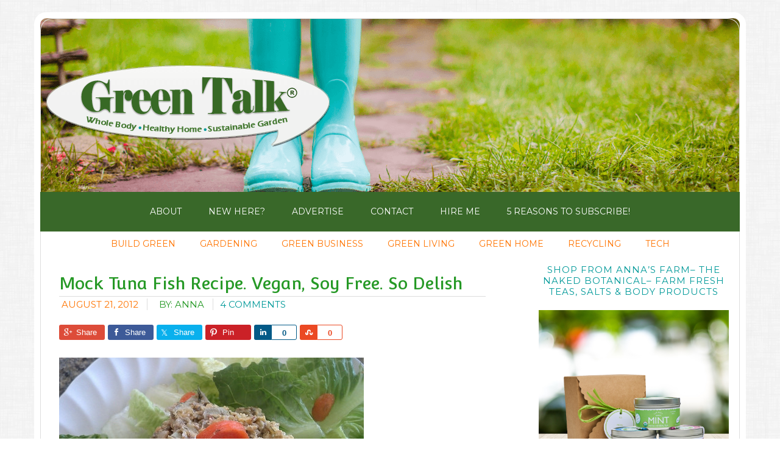

--- FILE ---
content_type: text/html; charset=UTF-8
request_url: https://www.green-talk.com/mock-tuna-fish-recipe-vegan-soy-free-so-delish/
body_size: 19194
content:
<!DOCTYPE html>
<html lang="en-US">
<head >
<meta charset="UTF-8" />
<meta name="viewport" content="width=device-width, initial-scale=1" />
<script data-grow-initializer="">!(function(){window.growMe||((window.growMe=function(e){window.growMe._.push(e);}),(window.growMe._=[]));var e=document.createElement("script");(e.type="text/javascript"),(e.src="https://faves.grow.me/main.js"),(e.defer=!0),e.setAttribute("data-grow-faves-site-id","U2l0ZTo5YzA1MGE5ZS1mOTRmLTQ2MTktYWMwYi0wYTdlODBiYjRhZWY=");var t=document.getElementsByTagName("script")[0];t.parentNode.insertBefore(e,t);})();</script><meta name='robots' content='index, follow, max-image-preview:large, max-snippet:-1, max-video-preview:-1' />

			<style type="text/css">
				.slide-excerpt { width: 60%; }
				.slide-excerpt { bottom: 0; }
				.slide-excerpt { left: 0; }
				.flexslider { max-width: 700px; max-height: 400px; }
				.slide-image { max-height: 400px; }
			</style>
			<style type="text/css">
				@media only screen
				and (min-device-width : 320px)
				and (max-device-width : 480px) {
					.slide-excerpt { display: none !important; }
				}
			</style> 
	<!-- This site is optimized with the Yoast SEO plugin v23.5 - https://yoast.com/wordpress/plugins/seo/ -->
	<title>Mock Tuna Fish Recipe. Vegan, Soy Free. So Delish - Green Talk®</title>
	<link rel="canonical" href="https://www.green-talk.com/mock-tuna-fish-recipe-vegan-soy-free-so-delish/" />
	<meta property="og:locale" content="en_US" />
	<meta property="og:type" content="article" />
	<meta property="og:title" content="Mock Tuna Fish Recipe. Vegan, Soy Free. So Delish - Green Talk®" />
	<meta property="og:description" content="When I went vegetarian two years ago, I naturally gave up tuna fish. This was hard since for years, I would eat a tuna fish sandwich every day. No lie. I am a creature of habit. But, honestly, I missed tuna.  In that vein, I went through many &#8220;faux&#8221; vegan tuna recipes relationships  in search of my [...]" />
	<meta property="og:url" content="https://www.green-talk.com/mock-tuna-fish-recipe-vegan-soy-free-so-delish/" />
	<meta property="og:site_name" content="Green Talk®" />
	<meta property="article:publisher" content="http://www.facebook.com/greentalk" />
	<meta property="article:author" content="http://www.facebook.com/greentalk" />
	<meta property="article:published_time" content="2012-08-21T15:02:28+00:00" />
	<meta property="article:modified_time" content="2012-08-21T15:07:51+00:00" />
	<meta property="og:image" content="http://www.green-talk.com/wp-content/uploads/2012/08/7831442572_848fe5d0ac.jpg" />
	<meta name="author" content="Anna" />
	<meta name="twitter:card" content="summary_large_image" />
	<meta name="twitter:creator" content="@greentalk" />
	<meta name="twitter:site" content="@greentalk" />
	<meta name="twitter:label1" content="Written by" />
	<meta name="twitter:data1" content="Anna" />
	<meta name="twitter:label2" content="Est. reading time" />
	<meta name="twitter:data2" content="2 minutes" />
	<script type="application/ld+json" class="yoast-schema-graph">{"@context":"https://schema.org","@graph":[{"@type":"Article","@id":"https://www.green-talk.com/mock-tuna-fish-recipe-vegan-soy-free-so-delish/#article","isPartOf":{"@id":"https://www.green-talk.com/mock-tuna-fish-recipe-vegan-soy-free-so-delish/"},"author":{"name":"Anna","@id":"https://www.green-talk.com/#/schema/person/d1672fe7c5e79c5e1db17383b77a5fea"},"headline":"Mock Tuna Fish Recipe. Vegan, Soy Free. So Delish","datePublished":"2012-08-21T15:02:28+00:00","dateModified":"2012-08-21T15:07:51+00:00","mainEntityOfPage":{"@id":"https://www.green-talk.com/mock-tuna-fish-recipe-vegan-soy-free-so-delish/"},"wordCount":453,"commentCount":4,"publisher":{"@id":"https://www.green-talk.com/#organization"},"image":{"@id":"https://www.green-talk.com/mock-tuna-fish-recipe-vegan-soy-free-so-delish/#primaryimage"},"thumbnailUrl":"http://www.green-talk.com/wp-content/uploads/2012/08/7831442572_848fe5d0ac.jpg","articleSection":["cooking","food"],"inLanguage":"en-US","potentialAction":[{"@type":"CommentAction","name":"Comment","target":["https://www.green-talk.com/mock-tuna-fish-recipe-vegan-soy-free-so-delish/#respond"]}]},{"@type":"WebPage","@id":"https://www.green-talk.com/mock-tuna-fish-recipe-vegan-soy-free-so-delish/","url":"https://www.green-talk.com/mock-tuna-fish-recipe-vegan-soy-free-so-delish/","name":"Mock Tuna Fish Recipe. Vegan, Soy Free. So Delish - Green Talk®","isPartOf":{"@id":"https://www.green-talk.com/#website"},"primaryImageOfPage":{"@id":"https://www.green-talk.com/mock-tuna-fish-recipe-vegan-soy-free-so-delish/#primaryimage"},"image":{"@id":"https://www.green-talk.com/mock-tuna-fish-recipe-vegan-soy-free-so-delish/#primaryimage"},"thumbnailUrl":"http://www.green-talk.com/wp-content/uploads/2012/08/7831442572_848fe5d0ac.jpg","datePublished":"2012-08-21T15:02:28+00:00","dateModified":"2012-08-21T15:07:51+00:00","breadcrumb":{"@id":"https://www.green-talk.com/mock-tuna-fish-recipe-vegan-soy-free-so-delish/#breadcrumb"},"inLanguage":"en-US","potentialAction":[{"@type":"ReadAction","target":["https://www.green-talk.com/mock-tuna-fish-recipe-vegan-soy-free-so-delish/"]}]},{"@type":"ImageObject","inLanguage":"en-US","@id":"https://www.green-talk.com/mock-tuna-fish-recipe-vegan-soy-free-so-delish/#primaryimage","url":"https://www.green-talk.com/wp-content/uploads/2012/08/7831442572_848fe5d0ac.jpg","contentUrl":"https://www.green-talk.com/wp-content/uploads/2012/08/7831442572_848fe5d0ac.jpg","width":"500","height":"375","caption":"Mock Vegan Tuna Fish Salad"},{"@type":"BreadcrumbList","@id":"https://www.green-talk.com/mock-tuna-fish-recipe-vegan-soy-free-so-delish/#breadcrumb","itemListElement":[{"@type":"ListItem","position":1,"name":"Home","item":"https://www.green-talk.com/"},{"@type":"ListItem","position":2,"name":"Mock Tuna Fish Recipe. Vegan, Soy Free. So Delish"}]},{"@type":"WebSite","@id":"https://www.green-talk.com/#website","url":"https://www.green-talk.com/","name":"Green Talk®","description":"Whole Body, Healthy Home, and Sustainable Garden Inspiration","publisher":{"@id":"https://www.green-talk.com/#organization"},"potentialAction":[{"@type":"SearchAction","target":{"@type":"EntryPoint","urlTemplate":"https://www.green-talk.com/?s={search_term_string}"},"query-input":{"@type":"PropertyValueSpecification","valueRequired":true,"valueName":"search_term_string"}}],"inLanguage":"en-US"},{"@type":"Organization","@id":"https://www.green-talk.com/#organization","name":"Green Talk LLC","url":"https://www.green-talk.com/","logo":{"@type":"ImageObject","inLanguage":"en-US","@id":"https://www.green-talk.com/#/schema/logo/image/","url":"https://www.green-talk.com/wp-content/uploads/2018/02/2014-logo.jpg","contentUrl":"https://www.green-talk.com/wp-content/uploads/2018/02/2014-logo.jpg","width":688,"height":282,"caption":"Green Talk LLC"},"image":{"@id":"https://www.green-talk.com/#/schema/logo/image/"},"sameAs":["http://www.facebook.com/greentalk","https://x.com/greentalk","http://www.instagram.com/greentalk","http://www.pinterest.com/greentalk","http://www.youtube.com/user/greentalker"]},{"@type":"Person","@id":"https://www.green-talk.com/#/schema/person/d1672fe7c5e79c5e1db17383b77a5fea","name":"Anna","description":"Anna Hackman is the editor of Green Talk, and owner of The Naked Botanical and a avid (okay obsessed) gardener. She also loves video and podcasting and hosts Green Talk TV and Green Talk Radio. Her most important role is being a mother of four boys. Chat with her on Facebook, Twitter, Pinterest , and Google+.","sameAs":["http://www.facebook.com/greentalk","https://x.com/greentalk"]}]}</script>
	<!-- / Yoast SEO plugin. -->


<link rel="alternate" type="application/rss+xml" title="Green Talk® &raquo; Feed" href="http://feeds.feedburner.com/green-talk/jRYI" />
<link rel="alternate" type="application/rss+xml" title="Green Talk® &raquo; Comments Feed" href="http://feeds.feedburner.com/CommentsForGreenTalk" />
<script type="text/javascript" id="wpp-js" src="https://www.green-talk.com/wp-content/plugins/wordpress-popular-posts/assets/js/wpp.min.js?ver=7.3.6" data-sampling="0" data-sampling-rate="100" data-api-url="https://www.green-talk.com/wp-json/wordpress-popular-posts" data-post-id="11457" data-token="c7a45fa57d" data-lang="0" data-debug="0"></script>
<link rel="alternate" type="application/rss+xml" title="Green Talk® &raquo; Mock Tuna Fish Recipe. Vegan, Soy Free. So Delish Comments Feed" href="https://www.green-talk.com/mock-tuna-fish-recipe-vegan-soy-free-so-delish/feed/" />
<script type="text/javascript">
/* <![CDATA[ */
window._wpemojiSettings = {"baseUrl":"https:\/\/s.w.org\/images\/core\/emoji\/14.0.0\/72x72\/","ext":".png","svgUrl":"https:\/\/s.w.org\/images\/core\/emoji\/14.0.0\/svg\/","svgExt":".svg","source":{"wpemoji":"https:\/\/www.green-talk.com\/wp-includes\/js\/wp-emoji.js?ver=6.4.7","twemoji":"https:\/\/www.green-talk.com\/wp-includes\/js\/twemoji.js?ver=6.4.7"}};
/**
 * @output wp-includes/js/wp-emoji-loader.js
 */

/**
 * Emoji Settings as exported in PHP via _print_emoji_detection_script().
 * @typedef WPEmojiSettings
 * @type {object}
 * @property {?object} source
 * @property {?string} source.concatemoji
 * @property {?string} source.twemoji
 * @property {?string} source.wpemoji
 * @property {?boolean} DOMReady
 * @property {?Function} readyCallback
 */

/**
 * Support tests.
 * @typedef SupportTests
 * @type {object}
 * @property {?boolean} flag
 * @property {?boolean} emoji
 */

/**
 * IIFE to detect emoji support and load Twemoji if needed.
 *
 * @param {Window} window
 * @param {Document} document
 * @param {WPEmojiSettings} settings
 */
( function wpEmojiLoader( window, document, settings ) {
	if ( typeof Promise === 'undefined' ) {
		return;
	}

	var sessionStorageKey = 'wpEmojiSettingsSupports';
	var tests = [ 'flag', 'emoji' ];

	/**
	 * Checks whether the browser supports offloading to a Worker.
	 *
	 * @since 6.3.0
	 *
	 * @private
	 *
	 * @returns {boolean}
	 */
	function supportsWorkerOffloading() {
		return (
			typeof Worker !== 'undefined' &&
			typeof OffscreenCanvas !== 'undefined' &&
			typeof URL !== 'undefined' &&
			URL.createObjectURL &&
			typeof Blob !== 'undefined'
		);
	}

	/**
	 * @typedef SessionSupportTests
	 * @type {object}
	 * @property {number} timestamp
	 * @property {SupportTests} supportTests
	 */

	/**
	 * Get support tests from session.
	 *
	 * @since 6.3.0
	 *
	 * @private
	 *
	 * @returns {?SupportTests} Support tests, or null if not set or older than 1 week.
	 */
	function getSessionSupportTests() {
		try {
			/** @type {SessionSupportTests} */
			var item = JSON.parse(
				sessionStorage.getItem( sessionStorageKey )
			);
			if (
				typeof item === 'object' &&
				typeof item.timestamp === 'number' &&
				new Date().valueOf() < item.timestamp + 604800 && // Note: Number is a week in seconds.
				typeof item.supportTests === 'object'
			) {
				return item.supportTests;
			}
		} catch ( e ) {}
		return null;
	}

	/**
	 * Persist the supports in session storage.
	 *
	 * @since 6.3.0
	 *
	 * @private
	 *
	 * @param {SupportTests} supportTests Support tests.
	 */
	function setSessionSupportTests( supportTests ) {
		try {
			/** @type {SessionSupportTests} */
			var item = {
				supportTests: supportTests,
				timestamp: new Date().valueOf()
			};

			sessionStorage.setItem(
				sessionStorageKey,
				JSON.stringify( item )
			);
		} catch ( e ) {}
	}

	/**
	 * Checks if two sets of Emoji characters render the same visually.
	 *
	 * This function may be serialized to run in a Worker. Therefore, it cannot refer to variables from the containing
	 * scope. Everything must be passed by parameters.
	 *
	 * @since 4.9.0
	 *
	 * @private
	 *
	 * @param {CanvasRenderingContext2D} context 2D Context.
	 * @param {string} set1 Set of Emoji to test.
	 * @param {string} set2 Set of Emoji to test.
	 *
	 * @return {boolean} True if the two sets render the same.
	 */
	function emojiSetsRenderIdentically( context, set1, set2 ) {
		// Cleanup from previous test.
		context.clearRect( 0, 0, context.canvas.width, context.canvas.height );
		context.fillText( set1, 0, 0 );
		var rendered1 = new Uint32Array(
			context.getImageData(
				0,
				0,
				context.canvas.width,
				context.canvas.height
			).data
		);

		// Cleanup from previous test.
		context.clearRect( 0, 0, context.canvas.width, context.canvas.height );
		context.fillText( set2, 0, 0 );
		var rendered2 = new Uint32Array(
			context.getImageData(
				0,
				0,
				context.canvas.width,
				context.canvas.height
			).data
		);

		return rendered1.every( function ( rendered2Data, index ) {
			return rendered2Data === rendered2[ index ];
		} );
	}

	/**
	 * Determines if the browser properly renders Emoji that Twemoji can supplement.
	 *
	 * This function may be serialized to run in a Worker. Therefore, it cannot refer to variables from the containing
	 * scope. Everything must be passed by parameters.
	 *
	 * @since 4.2.0
	 *
	 * @private
	 *
	 * @param {CanvasRenderingContext2D} context 2D Context.
	 * @param {string} type Whether to test for support of "flag" or "emoji".
	 * @param {Function} emojiSetsRenderIdentically Reference to emojiSetsRenderIdentically function, needed due to minification.
	 *
	 * @return {boolean} True if the browser can render emoji, false if it cannot.
	 */
	function browserSupportsEmoji( context, type, emojiSetsRenderIdentically ) {
		var isIdentical;

		switch ( type ) {
			case 'flag':
				/*
				 * Test for Transgender flag compatibility. Added in Unicode 13.
				 *
				 * To test for support, we try to render it, and compare the rendering to how it would look if
				 * the browser doesn't render it correctly (white flag emoji + transgender symbol).
				 */
				isIdentical = emojiSetsRenderIdentically(
					context,
					'\uD83C\uDFF3\uFE0F\u200D\u26A7\uFE0F', // as a zero-width joiner sequence
					'\uD83C\uDFF3\uFE0F\u200B\u26A7\uFE0F' // separated by a zero-width space
				);

				if ( isIdentical ) {
					return false;
				}

				/*
				 * Test for UN flag compatibility. This is the least supported of the letter locale flags,
				 * so gives us an easy test for full support.
				 *
				 * To test for support, we try to render it, and compare the rendering to how it would look if
				 * the browser doesn't render it correctly ([U] + [N]).
				 */
				isIdentical = emojiSetsRenderIdentically(
					context,
					'\uD83C\uDDFA\uD83C\uDDF3', // as the sequence of two code points
					'\uD83C\uDDFA\u200B\uD83C\uDDF3' // as the two code points separated by a zero-width space
				);

				if ( isIdentical ) {
					return false;
				}

				/*
				 * Test for English flag compatibility. England is a country in the United Kingdom, it
				 * does not have a two letter locale code but rather a five letter sub-division code.
				 *
				 * To test for support, we try to render it, and compare the rendering to how it would look if
				 * the browser doesn't render it correctly (black flag emoji + [G] + [B] + [E] + [N] + [G]).
				 */
				isIdentical = emojiSetsRenderIdentically(
					context,
					// as the flag sequence
					'\uD83C\uDFF4\uDB40\uDC67\uDB40\uDC62\uDB40\uDC65\uDB40\uDC6E\uDB40\uDC67\uDB40\uDC7F',
					// with each code point separated by a zero-width space
					'\uD83C\uDFF4\u200B\uDB40\uDC67\u200B\uDB40\uDC62\u200B\uDB40\uDC65\u200B\uDB40\uDC6E\u200B\uDB40\uDC67\u200B\uDB40\uDC7F'
				);

				return ! isIdentical;
			case 'emoji':
				/*
				 * Why can't we be friends? Everyone can now shake hands in emoji, regardless of skin tone!
				 *
				 * To test for Emoji 14.0 support, try to render a new emoji: Handshake: Light Skin Tone, Dark Skin Tone.
				 *
				 * The Handshake: Light Skin Tone, Dark Skin Tone emoji is a ZWJ sequence combining 🫱 Rightwards Hand,
				 * 🏻 Light Skin Tone, a Zero Width Joiner, 🫲 Leftwards Hand, and 🏿 Dark Skin Tone.
				 *
				 * 0x1FAF1 == Rightwards Hand
				 * 0x1F3FB == Light Skin Tone
				 * 0x200D == Zero-Width Joiner (ZWJ) that links the code points for the new emoji or
				 * 0x200B == Zero-Width Space (ZWS) that is rendered for clients not supporting the new emoji.
				 * 0x1FAF2 == Leftwards Hand
				 * 0x1F3FF == Dark Skin Tone.
				 *
				 * When updating this test for future Emoji releases, ensure that individual emoji that make up the
				 * sequence come from older emoji standards.
				 */
				isIdentical = emojiSetsRenderIdentically(
					context,
					'\uD83E\uDEF1\uD83C\uDFFB\u200D\uD83E\uDEF2\uD83C\uDFFF', // as the zero-width joiner sequence
					'\uD83E\uDEF1\uD83C\uDFFB\u200B\uD83E\uDEF2\uD83C\uDFFF' // separated by a zero-width space
				);

				return ! isIdentical;
		}

		return false;
	}

	/**
	 * Checks emoji support tests.
	 *
	 * This function may be serialized to run in a Worker. Therefore, it cannot refer to variables from the containing
	 * scope. Everything must be passed by parameters.
	 *
	 * @since 6.3.0
	 *
	 * @private
	 *
	 * @param {string[]} tests Tests.
	 * @param {Function} browserSupportsEmoji Reference to browserSupportsEmoji function, needed due to minification.
	 * @param {Function} emojiSetsRenderIdentically Reference to emojiSetsRenderIdentically function, needed due to minification.
	 *
	 * @return {SupportTests} Support tests.
	 */
	function testEmojiSupports( tests, browserSupportsEmoji, emojiSetsRenderIdentically ) {
		var canvas;
		if (
			typeof WorkerGlobalScope !== 'undefined' &&
			self instanceof WorkerGlobalScope
		) {
			canvas = new OffscreenCanvas( 300, 150 ); // Dimensions are default for HTMLCanvasElement.
		} else {
			canvas = document.createElement( 'canvas' );
		}

		var context = canvas.getContext( '2d', { willReadFrequently: true } );

		/*
		 * Chrome on OS X added native emoji rendering in M41. Unfortunately,
		 * it doesn't work when the font is bolder than 500 weight. So, we
		 * check for bold rendering support to avoid invisible emoji in Chrome.
		 */
		context.textBaseline = 'top';
		context.font = '600 32px Arial';

		var supports = {};
		tests.forEach( function ( test ) {
			supports[ test ] = browserSupportsEmoji( context, test, emojiSetsRenderIdentically );
		} );
		return supports;
	}

	/**
	 * Adds a script to the head of the document.
	 *
	 * @ignore
	 *
	 * @since 4.2.0
	 *
	 * @param {string} src The url where the script is located.
	 *
	 * @return {void}
	 */
	function addScript( src ) {
		var script = document.createElement( 'script' );
		script.src = src;
		script.defer = true;
		document.head.appendChild( script );
	}

	settings.supports = {
		everything: true,
		everythingExceptFlag: true
	};

	// Create a promise for DOMContentLoaded since the worker logic may finish after the event has fired.
	var domReadyPromise = new Promise( function ( resolve ) {
		document.addEventListener( 'DOMContentLoaded', resolve, {
			once: true
		} );
	} );

	// Obtain the emoji support from the browser, asynchronously when possible.
	new Promise( function ( resolve ) {
		var supportTests = getSessionSupportTests();
		if ( supportTests ) {
			resolve( supportTests );
			return;
		}

		if ( supportsWorkerOffloading() ) {
			try {
				// Note that the functions are being passed as arguments due to minification.
				var workerScript =
					'postMessage(' +
					testEmojiSupports.toString() +
					'(' +
					[
						JSON.stringify( tests ),
						browserSupportsEmoji.toString(),
						emojiSetsRenderIdentically.toString()
					].join( ',' ) +
					'));';
				var blob = new Blob( [ workerScript ], {
					type: 'text/javascript'
				} );
				var worker = new Worker( URL.createObjectURL( blob ), { name: 'wpTestEmojiSupports' } );
				worker.onmessage = function ( event ) {
					supportTests = event.data;
					setSessionSupportTests( supportTests );
					worker.terminate();
					resolve( supportTests );
				};
				return;
			} catch ( e ) {}
		}

		supportTests = testEmojiSupports( tests, browserSupportsEmoji, emojiSetsRenderIdentically );
		setSessionSupportTests( supportTests );
		resolve( supportTests );
	} )
		// Once the browser emoji support has been obtained from the session, finalize the settings.
		.then( function ( supportTests ) {
			/*
			 * Tests the browser support for flag emojis and other emojis, and adjusts the
			 * support settings accordingly.
			 */
			for ( var test in supportTests ) {
				settings.supports[ test ] = supportTests[ test ];

				settings.supports.everything =
					settings.supports.everything && settings.supports[ test ];

				if ( 'flag' !== test ) {
					settings.supports.everythingExceptFlag =
						settings.supports.everythingExceptFlag &&
						settings.supports[ test ];
				}
			}

			settings.supports.everythingExceptFlag =
				settings.supports.everythingExceptFlag &&
				! settings.supports.flag;

			// Sets DOMReady to false and assigns a ready function to settings.
			settings.DOMReady = false;
			settings.readyCallback = function () {
				settings.DOMReady = true;
			};
		} )
		.then( function () {
			return domReadyPromise;
		} )
		.then( function () {
			// When the browser can not render everything we need to load a polyfill.
			if ( ! settings.supports.everything ) {
				settings.readyCallback();

				var src = settings.source || {};

				if ( src.concatemoji ) {
					addScript( src.concatemoji );
				} else if ( src.wpemoji && src.twemoji ) {
					addScript( src.twemoji );
					addScript( src.wpemoji );
				}
			}
		} );
} )( window, document, window._wpemojiSettings );

/* ]]> */
</script>
<link rel='stylesheet' id='genesis-simple-share-plugin-css-css' href='https://www.green-talk.com/wp-content/plugins/genesis-simple-share/assets/css/share.min.css?ver=0.1.0' type='text/css' media='all' />
<link rel='stylesheet' id='genesis-simple-share-genericons-css-css' href='https://www.green-talk.com/wp-content/plugins/genesis-simple-share/assets/css/genericons.min.css?ver=0.1.0' type='text/css' media='all' />
<link rel='stylesheet' id='modern-blogger-pro-css' href='https://www.green-talk.com/wp-content/themes/modernbloggerpro/style.css?ver=1769336453' type='text/css' media='all' />
<style id='wp-emoji-styles-inline-css' type='text/css'>

	img.wp-smiley, img.emoji {
		display: inline !important;
		border: none !important;
		box-shadow: none !important;
		height: 1em !important;
		width: 1em !important;
		margin: 0 0.07em !important;
		vertical-align: -0.1em !important;
		background: none !important;
		padding: 0 !important;
	}
</style>
<link rel='stylesheet' id='wp-block-library-css' href='https://www.green-talk.com/wp-includes/css/dist/block-library/style.css?ver=6.4.7' type='text/css' media='all' />
<style id='classic-theme-styles-inline-css' type='text/css'>
/**
 * These rules are needed for backwards compatibility.
 * They should match the button element rules in the base theme.json file.
 */
.wp-block-button__link {
	color: #ffffff;
	background-color: #32373c;
	border-radius: 9999px; /* 100% causes an oval, but any explicit but really high value retains the pill shape. */

	/* This needs a low specificity so it won't override the rules from the button element if defined in theme.json. */
	box-shadow: none;
	text-decoration: none;

	/* The extra 2px are added to size solids the same as the outline versions.*/
	padding: calc(0.667em + 2px) calc(1.333em + 2px);

	font-size: 1.125em;
}

.wp-block-file__button {
	background: #32373c;
	color: #ffffff;
	text-decoration: none;
}

</style>
<style id='global-styles-inline-css' type='text/css'>
body{--wp--preset--color--black: #000000;--wp--preset--color--cyan-bluish-gray: #abb8c3;--wp--preset--color--white: #ffffff;--wp--preset--color--pale-pink: #f78da7;--wp--preset--color--vivid-red: #cf2e2e;--wp--preset--color--luminous-vivid-orange: #ff6900;--wp--preset--color--luminous-vivid-amber: #fcb900;--wp--preset--color--light-green-cyan: #7bdcb5;--wp--preset--color--vivid-green-cyan: #00d084;--wp--preset--color--pale-cyan-blue: #8ed1fc;--wp--preset--color--vivid-cyan-blue: #0693e3;--wp--preset--color--vivid-purple: #9b51e0;--wp--preset--gradient--vivid-cyan-blue-to-vivid-purple: linear-gradient(135deg,rgba(6,147,227,1) 0%,rgb(155,81,224) 100%);--wp--preset--gradient--light-green-cyan-to-vivid-green-cyan: linear-gradient(135deg,rgb(122,220,180) 0%,rgb(0,208,130) 100%);--wp--preset--gradient--luminous-vivid-amber-to-luminous-vivid-orange: linear-gradient(135deg,rgba(252,185,0,1) 0%,rgba(255,105,0,1) 100%);--wp--preset--gradient--luminous-vivid-orange-to-vivid-red: linear-gradient(135deg,rgba(255,105,0,1) 0%,rgb(207,46,46) 100%);--wp--preset--gradient--very-light-gray-to-cyan-bluish-gray: linear-gradient(135deg,rgb(238,238,238) 0%,rgb(169,184,195) 100%);--wp--preset--gradient--cool-to-warm-spectrum: linear-gradient(135deg,rgb(74,234,220) 0%,rgb(151,120,209) 20%,rgb(207,42,186) 40%,rgb(238,44,130) 60%,rgb(251,105,98) 80%,rgb(254,248,76) 100%);--wp--preset--gradient--blush-light-purple: linear-gradient(135deg,rgb(255,206,236) 0%,rgb(152,150,240) 100%);--wp--preset--gradient--blush-bordeaux: linear-gradient(135deg,rgb(254,205,165) 0%,rgb(254,45,45) 50%,rgb(107,0,62) 100%);--wp--preset--gradient--luminous-dusk: linear-gradient(135deg,rgb(255,203,112) 0%,rgb(199,81,192) 50%,rgb(65,88,208) 100%);--wp--preset--gradient--pale-ocean: linear-gradient(135deg,rgb(255,245,203) 0%,rgb(182,227,212) 50%,rgb(51,167,181) 100%);--wp--preset--gradient--electric-grass: linear-gradient(135deg,rgb(202,248,128) 0%,rgb(113,206,126) 100%);--wp--preset--gradient--midnight: linear-gradient(135deg,rgb(2,3,129) 0%,rgb(40,116,252) 100%);--wp--preset--font-size--small: 13px;--wp--preset--font-size--medium: 20px;--wp--preset--font-size--large: 36px;--wp--preset--font-size--x-large: 42px;--wp--preset--spacing--20: 0.44rem;--wp--preset--spacing--30: 0.67rem;--wp--preset--spacing--40: 1rem;--wp--preset--spacing--50: 1.5rem;--wp--preset--spacing--60: 2.25rem;--wp--preset--spacing--70: 3.38rem;--wp--preset--spacing--80: 5.06rem;--wp--preset--shadow--natural: 6px 6px 9px rgba(0, 0, 0, 0.2);--wp--preset--shadow--deep: 12px 12px 50px rgba(0, 0, 0, 0.4);--wp--preset--shadow--sharp: 6px 6px 0px rgba(0, 0, 0, 0.2);--wp--preset--shadow--outlined: 6px 6px 0px -3px rgba(255, 255, 255, 1), 6px 6px rgba(0, 0, 0, 1);--wp--preset--shadow--crisp: 6px 6px 0px rgba(0, 0, 0, 1);}:where(.is-layout-flex){gap: 0.5em;}:where(.is-layout-grid){gap: 0.5em;}body .is-layout-flow > .alignleft{float: left;margin-inline-start: 0;margin-inline-end: 2em;}body .is-layout-flow > .alignright{float: right;margin-inline-start: 2em;margin-inline-end: 0;}body .is-layout-flow > .aligncenter{margin-left: auto !important;margin-right: auto !important;}body .is-layout-constrained > .alignleft{float: left;margin-inline-start: 0;margin-inline-end: 2em;}body .is-layout-constrained > .alignright{float: right;margin-inline-start: 2em;margin-inline-end: 0;}body .is-layout-constrained > .aligncenter{margin-left: auto !important;margin-right: auto !important;}body .is-layout-constrained > :where(:not(.alignleft):not(.alignright):not(.alignfull)){max-width: var(--wp--style--global--content-size);margin-left: auto !important;margin-right: auto !important;}body .is-layout-constrained > .alignwide{max-width: var(--wp--style--global--wide-size);}body .is-layout-flex{display: flex;}body .is-layout-flex{flex-wrap: wrap;align-items: center;}body .is-layout-flex > *{margin: 0;}body .is-layout-grid{display: grid;}body .is-layout-grid > *{margin: 0;}:where(.wp-block-columns.is-layout-flex){gap: 2em;}:where(.wp-block-columns.is-layout-grid){gap: 2em;}:where(.wp-block-post-template.is-layout-flex){gap: 1.25em;}:where(.wp-block-post-template.is-layout-grid){gap: 1.25em;}.has-black-color{color: var(--wp--preset--color--black) !important;}.has-cyan-bluish-gray-color{color: var(--wp--preset--color--cyan-bluish-gray) !important;}.has-white-color{color: var(--wp--preset--color--white) !important;}.has-pale-pink-color{color: var(--wp--preset--color--pale-pink) !important;}.has-vivid-red-color{color: var(--wp--preset--color--vivid-red) !important;}.has-luminous-vivid-orange-color{color: var(--wp--preset--color--luminous-vivid-orange) !important;}.has-luminous-vivid-amber-color{color: var(--wp--preset--color--luminous-vivid-amber) !important;}.has-light-green-cyan-color{color: var(--wp--preset--color--light-green-cyan) !important;}.has-vivid-green-cyan-color{color: var(--wp--preset--color--vivid-green-cyan) !important;}.has-pale-cyan-blue-color{color: var(--wp--preset--color--pale-cyan-blue) !important;}.has-vivid-cyan-blue-color{color: var(--wp--preset--color--vivid-cyan-blue) !important;}.has-vivid-purple-color{color: var(--wp--preset--color--vivid-purple) !important;}.has-black-background-color{background-color: var(--wp--preset--color--black) !important;}.has-cyan-bluish-gray-background-color{background-color: var(--wp--preset--color--cyan-bluish-gray) !important;}.has-white-background-color{background-color: var(--wp--preset--color--white) !important;}.has-pale-pink-background-color{background-color: var(--wp--preset--color--pale-pink) !important;}.has-vivid-red-background-color{background-color: var(--wp--preset--color--vivid-red) !important;}.has-luminous-vivid-orange-background-color{background-color: var(--wp--preset--color--luminous-vivid-orange) !important;}.has-luminous-vivid-amber-background-color{background-color: var(--wp--preset--color--luminous-vivid-amber) !important;}.has-light-green-cyan-background-color{background-color: var(--wp--preset--color--light-green-cyan) !important;}.has-vivid-green-cyan-background-color{background-color: var(--wp--preset--color--vivid-green-cyan) !important;}.has-pale-cyan-blue-background-color{background-color: var(--wp--preset--color--pale-cyan-blue) !important;}.has-vivid-cyan-blue-background-color{background-color: var(--wp--preset--color--vivid-cyan-blue) !important;}.has-vivid-purple-background-color{background-color: var(--wp--preset--color--vivid-purple) !important;}.has-black-border-color{border-color: var(--wp--preset--color--black) !important;}.has-cyan-bluish-gray-border-color{border-color: var(--wp--preset--color--cyan-bluish-gray) !important;}.has-white-border-color{border-color: var(--wp--preset--color--white) !important;}.has-pale-pink-border-color{border-color: var(--wp--preset--color--pale-pink) !important;}.has-vivid-red-border-color{border-color: var(--wp--preset--color--vivid-red) !important;}.has-luminous-vivid-orange-border-color{border-color: var(--wp--preset--color--luminous-vivid-orange) !important;}.has-luminous-vivid-amber-border-color{border-color: var(--wp--preset--color--luminous-vivid-amber) !important;}.has-light-green-cyan-border-color{border-color: var(--wp--preset--color--light-green-cyan) !important;}.has-vivid-green-cyan-border-color{border-color: var(--wp--preset--color--vivid-green-cyan) !important;}.has-pale-cyan-blue-border-color{border-color: var(--wp--preset--color--pale-cyan-blue) !important;}.has-vivid-cyan-blue-border-color{border-color: var(--wp--preset--color--vivid-cyan-blue) !important;}.has-vivid-purple-border-color{border-color: var(--wp--preset--color--vivid-purple) !important;}.has-vivid-cyan-blue-to-vivid-purple-gradient-background{background: var(--wp--preset--gradient--vivid-cyan-blue-to-vivid-purple) !important;}.has-light-green-cyan-to-vivid-green-cyan-gradient-background{background: var(--wp--preset--gradient--light-green-cyan-to-vivid-green-cyan) !important;}.has-luminous-vivid-amber-to-luminous-vivid-orange-gradient-background{background: var(--wp--preset--gradient--luminous-vivid-amber-to-luminous-vivid-orange) !important;}.has-luminous-vivid-orange-to-vivid-red-gradient-background{background: var(--wp--preset--gradient--luminous-vivid-orange-to-vivid-red) !important;}.has-very-light-gray-to-cyan-bluish-gray-gradient-background{background: var(--wp--preset--gradient--very-light-gray-to-cyan-bluish-gray) !important;}.has-cool-to-warm-spectrum-gradient-background{background: var(--wp--preset--gradient--cool-to-warm-spectrum) !important;}.has-blush-light-purple-gradient-background{background: var(--wp--preset--gradient--blush-light-purple) !important;}.has-blush-bordeaux-gradient-background{background: var(--wp--preset--gradient--blush-bordeaux) !important;}.has-luminous-dusk-gradient-background{background: var(--wp--preset--gradient--luminous-dusk) !important;}.has-pale-ocean-gradient-background{background: var(--wp--preset--gradient--pale-ocean) !important;}.has-electric-grass-gradient-background{background: var(--wp--preset--gradient--electric-grass) !important;}.has-midnight-gradient-background{background: var(--wp--preset--gradient--midnight) !important;}.has-small-font-size{font-size: var(--wp--preset--font-size--small) !important;}.has-medium-font-size{font-size: var(--wp--preset--font-size--medium) !important;}.has-large-font-size{font-size: var(--wp--preset--font-size--large) !important;}.has-x-large-font-size{font-size: var(--wp--preset--font-size--x-large) !important;}
.wp-block-navigation a:where(:not(.wp-element-button)){color: inherit;}
:where(.wp-block-post-template.is-layout-flex){gap: 1.25em;}:where(.wp-block-post-template.is-layout-grid){gap: 1.25em;}
:where(.wp-block-columns.is-layout-flex){gap: 2em;}:where(.wp-block-columns.is-layout-grid){gap: 2em;}
.wp-block-pullquote{font-size: 1.5em;line-height: 1.6;}
</style>
<link rel='stylesheet' id='wordpress-popular-posts-css-css' href='https://www.green-talk.com/wp-content/plugins/wordpress-popular-posts/assets/css/wpp.css?ver=7.3.6' type='text/css' media='all' />
<link rel='stylesheet' id='simple-social-icons-font-css' href='https://www.green-talk.com/wp-content/plugins/simple-social-icons/css/style.css?ver=3.0.2' type='text/css' media='all' />
<link rel='stylesheet' id='slider_styles-css' href='https://www.green-talk.com/wp-content/plugins/genesis-responsive-slider/assets/style.css?ver=1.0.1' type='text/css' media='all' />
<script type="text/javascript" src="https://www.green-talk.com/wp-includes/js/jquery/jquery.js?ver=3.7.1" id="jquery-core-js"></script>
<script type="text/javascript" src="https://www.green-talk.com/wp-includes/js/jquery/jquery-migrate.js?ver=3.4.1" id="jquery-migrate-js"></script>
<script type="text/javascript" src="https://www.green-talk.com/wp-content/plugins/genesis-simple-share/assets/js/sharrre/jquery.sharrre.min.js?ver=0.1.0" id="genesis-simple-share-plugin-js-js"></script>
<script type="text/javascript" src="https://www.green-talk.com/wp-content/plugins/genesis-simple-share/assets/js/waypoints.min.js?ver=0.1.0" id="genesis-simple-share-waypoint-js-js"></script>
<link rel="https://api.w.org/" href="https://www.green-talk.com/wp-json/" /><link rel="alternate" type="application/json" href="https://www.green-talk.com/wp-json/wp/v2/posts/11457" /><link rel="EditURI" type="application/rsd+xml" title="RSD" href="https://www.green-talk.com/xmlrpc.php?rsd" />
<meta name="generator" content="WordPress 6.4.7" />
<link rel='shortlink' href='https://www.green-talk.com/?p=11457' />
<link rel="alternate" type="application/json+oembed" href="https://www.green-talk.com/wp-json/oembed/1.0/embed?url=https%3A%2F%2Fwww.green-talk.com%2Fmock-tuna-fish-recipe-vegan-soy-free-so-delish%2F" />
<link rel="alternate" type="text/xml+oembed" href="https://www.green-talk.com/wp-json/oembed/1.0/embed?url=https%3A%2F%2Fwww.green-talk.com%2Fmock-tuna-fish-recipe-vegan-soy-free-so-delish%2F&#038;format=xml" />

<!-- Start Of Additions Generated By Greg's Threaded Comment Numbering Plugin 1.5.8 -->
<link rel='stylesheet' id='gtcn-plugin-css' href='https://www.green-talk.com/wp-content/plugins/gregs-threaded-comment-numbering/gtcn-css.css?ver=1.5.8' type='text/css' media='all' />
<!-- End Of Additions Generated By Greg's Threaded Comment Numbering Plugin 1.5.8 -->
            <style id="wpp-loading-animation-styles">@-webkit-keyframes bgslide{from{background-position-x:0}to{background-position-x:-200%}}@keyframes bgslide{from{background-position-x:0}to{background-position-x:-200%}}.wpp-widget-block-placeholder,.wpp-shortcode-placeholder{margin:0 auto;width:60px;height:3px;background:#dd3737;background:linear-gradient(90deg,#dd3737 0%,#571313 10%,#dd3737 100%);background-size:200% auto;border-radius:3px;-webkit-animation:bgslide 1s infinite linear;animation:bgslide 1s infinite linear}</style>
            <link rel="icon" href="https://www.green-talk.com/wp-content/themes/modernbloggerpro/images/favicon.ico" />
<link rel="pingback" href="https://www.green-talk.com/xmlrpc.php" />
<script type="text/javascript" async="async" data-noptimize="1" data-cfasync="false" src="//scripts.mediavine.com/tags/green-talk.js"></script>

<script type="text/javascript"> ;(function(p,l,o,w,i,n,g){if(!p[i]){p.GlobalSnowplowNamespace=p.GlobalSnowplowNamespace||[];p.GlobalSnowplowNamespace.push(i);p[i]=function(){(p[i].q=p[i].q||[]).push(arguments)};p[i].q=p[i].q||[];n=l.createElement(o);g=l.getElementsByTagName(o)[0];n.async=1;n.src=w;g.parentNode.insertBefore(n,g)}}(window,document,"script","//a.tapinfluence.com/tap.js","taptracker")); taptracker('newTracker','cf','c.tapinfluence.com',{appId:'1f0fe150-48b3-11e8-b946-0a1731e943ec'}); taptracker('trackPageView'); </script>	<!-- Google Tag Manager -->
	<script>(function(w,d,s,l,i){w[l]=w[l]||[];w[l].push({'gtm.start':
	new Date().getTime(),event:'gtm.js'});var f=d.getElementsByTagName(s)[0],
	j=d.createElement(s),dl=l!='dataLayer'?'&l='+l:'';j.async=true;j.src=
	'https://www.googletagmanager.com/gtm.js?id='+i+dl;f.parentNode.insertBefore(j,f);
	})(window,document,'script','dataLayer','GTM-WJRW7BT');</script>
	<!-- End Google Tag Manager -->
</head>
<body class="post-template-default single single-post postid-11457 single-format-standard header-image content-sidebar genesis-breadcrumbs-hidden genesis-footer-widgets-visible theme-boldfun">	<!-- Google Tag Manager (noscript) -->
	<noscript><iframe src="https://www.googletagmanager.com/ns.html?id=GTM-WJRW7BT"
	height="0" width="0" style="display:none;visibility:hidden"></iframe></noscript>
	<!-- End Google Tag Manager (noscript) -->
<div class="site-container"><header class="site-header"><div class="wrap"><div class="title-area"><p class="site-title"><a href="https://www.green-talk.com/">Green Talk®</a></p><p class="site-description">Whole Body, Healthy Home, and Sustainable Garden Inspiration</p></div><div class="widget-area header-widget-area"><section id="text-432984945" class="widget widget_text"><div class="widget-wrap">			<div class="textwidget"></div>
		</div></section>
</div></div></header><nav class="nav-primary" aria-label="Main"><div class="wrap"><ul id="menu-top-nav" class="menu genesis-nav-menu menu-primary"><li id="menu-item-6719" class="menu-item menu-item-type-post_type menu-item-object-page menu-item-has-children menu-item-6719"><a href="https://www.green-talk.com/about/"><span >About</span></a>
<ul class="sub-menu">
	<li id="menu-item-6727" class="menu-item menu-item-type-post_type menu-item-object-page menu-item-6727"><a href="https://www.green-talk.com/about/press/"><span >Press</span></a></li>
	<li id="menu-item-6728" class="menu-item menu-item-type-post_type menu-item-object-page menu-item-6728"><a href="https://www.green-talk.com/about/terms-of-use/"><span >Terms of Use</span></a></li>
	<li id="menu-item-18117" class="menu-item menu-item-type-post_type menu-item-object-page menu-item-privacy-policy menu-item-18117"><a rel="privacy-policy" href="https://www.green-talk.com/privacy-policy/"><span >Privacy Policy</span></a></li>
</ul>
</li>
<li id="menu-item-12335" class="menu-item menu-item-type-post_type menu-item-object-page menu-item-12335"><a href="https://www.green-talk.com/new-here/"><span >New Here?</span></a></li>
<li id="menu-item-6720" class="menu-item menu-item-type-post_type menu-item-object-page menu-item-6720"><a href="https://www.green-talk.com/advertise/"><span >Advertise</span></a></li>
<li id="menu-item-6722" class="menu-item menu-item-type-post_type menu-item-object-page menu-item-6722"><a href="https://www.green-talk.com/contact/"><span >Contact</span></a></li>
<li id="menu-item-6723" class="menu-item menu-item-type-post_type menu-item-object-page menu-item-6723"><a href="https://www.green-talk.com/hire-me/"><span >Hire Me</span></a></li>
<li id="menu-item-6725" class="menu-item menu-item-type-post_type menu-item-object-page menu-item-6725"><a href="https://www.green-talk.com/subscribe/"><span >5 Reasons to Subscribe!</span></a></li>
</ul></div></nav><nav class="nav-secondary" aria-label="Secondary"><div class="wrap"><ul id="menu-categories" class="menu genesis-nav-menu menu-secondary"><li id="menu-item-10460" class="menu-item menu-item-type-taxonomy menu-item-object-category menu-item-10460"><a href="https://www.green-talk.com/category/build-green/"><span >Build Green</span></a></li>
<li id="menu-item-10459" class="menu-item menu-item-type-taxonomy menu-item-object-category menu-item-10459"><a href="https://www.green-talk.com/category/gardening/"><span >Gardening</span></a></li>
<li id="menu-item-10465" class="menu-item menu-item-type-taxonomy menu-item-object-category menu-item-10465"><a href="https://www.green-talk.com/category/green-business-2/"><span >Green Business</span></a></li>
<li id="menu-item-10463" class="menu-item menu-item-type-taxonomy menu-item-object-category current-post-ancestor menu-item-10463"><a href="https://www.green-talk.com/category/green-living/"><span >Green Living</span></a></li>
<li id="menu-item-10462" class="menu-item menu-item-type-taxonomy menu-item-object-category menu-item-10462"><a href="https://www.green-talk.com/category/green-living/home-products/"><span >Green Home</span></a></li>
<li id="menu-item-10461" class="menu-item menu-item-type-taxonomy menu-item-object-category menu-item-10461"><a href="https://www.green-talk.com/category/recycling/"><span >Recycling</span></a></li>
<li id="menu-item-10464" class="menu-item menu-item-type-taxonomy menu-item-object-category menu-item-10464"><a href="https://www.green-talk.com/category/technology/"><span >Tech</span></a></li>
</ul></div></nav><div class="site-inner"><div class="content-sidebar-wrap"><main class="content"><article class="post-11457 post type-post status-publish format-standard category-cooking category-food mv-content-wrapper entry" aria-label="Mock Tuna Fish Recipe. Vegan, Soy Free. So Delish"><header class="entry-header"><h1 class="entry-title">Mock Tuna Fish Recipe. Vegan, Soy Free. So Delish</h1>
<p class="entry-meta"><time class="entry-time">August 21, 2012</time> By: <span class="entry-author"><span class="entry-author-name">Anna</span></span><span class="entry-comments-link"><a href="https://www.green-talk.com/mock-tuna-fish-recipe-vegan-soy-free-so-delish/#comments">4 Comments</a></span></p></header><div class="entry-content"><div class="share-before share-filled share-medium" id="share-before-11457"><div class="googlePlus" id="googleplus-before-11457" data-url="https://www.green-talk.com/mock-tuna-fish-recipe-vegan-soy-free-so-delish/" data-urlalt="https://www.green-talk.com/?p=11457" data-text="Mock Tuna Fish Recipe. Vegan, Soy Free. So Delish" data-title="Share" data-reader="Share on Google Plus" data-count="%s shares on Google Plus"></div><div class="facebook" id="facebook-before-11457" data-url="https://www.green-talk.com/mock-tuna-fish-recipe-vegan-soy-free-so-delish/" data-urlalt="https://www.green-talk.com/?p=11457" data-text="Mock Tuna Fish Recipe. Vegan, Soy Free. So Delish" data-title="Share" data-reader="Share on Facebook" data-count="%s shares on Facebook"></div><div class="twitter" id="twitter-before-11457" data-url="https://www.green-talk.com/mock-tuna-fish-recipe-vegan-soy-free-so-delish/" data-urlalt="https://www.green-talk.com/?p=11457" data-text="Mock Tuna Fish Recipe. Vegan, Soy Free. So Delish" data-title="Share" data-reader="Share this" data-count="%s Shares"></div><div class="pinterest" id="pinterest-before-11457" data-url="https://www.green-talk.com/mock-tuna-fish-recipe-vegan-soy-free-so-delish/" data-urlalt="https://www.green-talk.com/?p=11457" data-text="Mock Tuna Fish Recipe. Vegan, Soy Free. So Delish" data-title="Pin" data-reader="Pin this" data-count="%s Pins"></div><div class="linkedin" id="linkedin-before-11457" data-url="https://www.green-talk.com/mock-tuna-fish-recipe-vegan-soy-free-so-delish/" data-urlalt="https://www.green-talk.com/?p=11457" data-text="Mock Tuna Fish Recipe. Vegan, Soy Free. So Delish" data-title="Share" data-reader="Share on LinkedIn" data-count="%s shares on LinkedIn"></div><div class="stumbleupon" id="stumbleupon-before-11457" data-url="https://www.green-talk.com/mock-tuna-fish-recipe-vegan-soy-free-so-delish/" data-urlalt="https://www.green-talk.com/?p=11457" data-text="Mock Tuna Fish Recipe. Vegan, Soy Free. So Delish" data-title="Share" data-reader="Share on StumbleUpon" data-count="%s shares on StumbleUpon"></div></div>
			<script type='text/javascript'>
				jQuery(document).ready(function($) {
					$('#googleplus-before-11457').sharrre({
										  share: {
										    googlePlus: true
										  },
										  urlCurl: 'https://www.green-talk.com/wp-content/plugins/genesis-simple-share/assets/js/sharrre/sharrre.php',
										  enableHover: false,
										  enableTracking: true,
										  
										  buttons: {  },
										  click: function(api, options){
										    api.simulateClick();
										    api.openPopup('googlePlus');
										  }
										});
$('#facebook-before-11457').sharrre({
										  share: {
										    facebook: true
										  },
										  urlCurl: 'https://www.green-talk.com/wp-content/plugins/genesis-simple-share/assets/js/sharrre/sharrre.php',
										  enableHover: false,
										  enableTracking: true,
										  disableCount: true,
										  buttons: {  },
										  click: function(api, options){
										    api.simulateClick();
										    api.openPopup('facebook');
										  }
										});
$('#twitter-before-11457').sharrre({
										  share: {
										    twitter: true
										  },
										  urlCurl: 'https://www.green-talk.com/wp-content/plugins/genesis-simple-share/assets/js/sharrre/sharrre.php',
										  enableHover: false,
										  enableTracking: true,
										  
										  buttons: {  twitter: { via: 'greentalk' } },
										  click: function(api, options){
										    api.simulateClick();
										    api.openPopup('twitter');
										  }
										});
$('#pinterest-before-11457').sharrre({
										  share: {
										    pinterest: true
										  },
										  urlCurl: 'https://www.green-talk.com/wp-content/plugins/genesis-simple-share/assets/js/sharrre/sharrre.php',
										  enableHover: false,
										  enableTracking: true,
										  
										  buttons: {  pinterest: { media: 'https://www.green-talk.com/wp-content/uploads/2012/08/7831442572_848fe5d0ac.jpg', description: 'Mock Tuna Fish Recipe. Vegan, Soy Free. So Delish' } },
										  click: function(api, options){
										    api.simulateClick();
										    api.openPopup('pinterest');
										  }
										});
$('#linkedin-before-11457').sharrre({
										  share: {
										    linkedin: true
										  },
										  urlCurl: 'https://www.green-talk.com/wp-content/plugins/genesis-simple-share/assets/js/sharrre/sharrre.php',
										  enableHover: false,
										  enableTracking: true,
										  
										  buttons: {  },
										  click: function(api, options){
										    api.simulateClick();
										    api.openPopup('linkedin');
										  }
										});
$('#stumbleupon-before-11457').sharrre({
										  share: {
										    stumbleupon: true
										  },
										  urlCurl: 'https://www.green-talk.com/wp-content/plugins/genesis-simple-share/assets/js/sharrre/sharrre.php',
										  enableHover: false,
										  enableTracking: true,
										  
										  buttons: {  },
										  click: function(api, options){
										    api.simulateClick();
										    api.openPopup('stumbleupon');
										  }
										});

				});
		</script>
<p><a href="http://www.green-talk.com/2012/08/21/mock-tuna-fish-recipe-vegan-soy-free-so-delish/7831442572_848fe5d0ac/" rel="attachment wp-att-11461"><img decoding="async" class="alignnone size-full wp-image-11461" title="Mock Vegan Tuna Fish Salad" src="http://www.green-talk.com/wp-content/uploads/2012/08/7831442572_848fe5d0ac.jpg" alt="Mock Vegan Tuna Fish Salad" width="500" height="375" srcset="https://www.green-talk.com/wp-content/uploads/2012/08/7831442572_848fe5d0ac.jpg 500w, https://www.green-talk.com/wp-content/uploads/2012/08/7831442572_848fe5d0ac-400x300.jpg 400w" sizes="(max-width: 500px) 100vw, 500px" /></a></p>
<p>When I went <a title="Healthy Vegetarian Diet. The Pros, the Cons, but Gassingly Worth it." href="http://www.green-talk.com/2011/01/14/healthy-vegetarian-diet-the-pros-the-cons-but-gassingly-worth-it/">vegetarian</a> two years ago, I naturally gave up tuna fish. This was hard since for years, I would eat a tuna fish sandwich every day. No lie. I am a creature of habit. But, honestly, I missed tuna.  In that vein, I went through many &#8220;faux&#8221; vegan tuna recipes relationships  in search of my soul companion mock tuna.</p>
<p>Finally, I have settled on the below recipe from a hub page featuring <a href="http://rmcrayne.hubpages.com/hub/Vegan-Friendly-Mock-Tuna-Salad-Recipes" target="_blank">Mike&#8217;s vegan recipe</a>.   Does it taste like tuna?  Not really but it is quite tasty.  Watch the <a href="http://youtu.be/P1rrBo__VUg" target="_blank">video below</a> or read the recipe.</p>
<p><iframe width="500" height="281" src="http://www.youtube.com/embed/P1rrBo__VUg?fs=1&#038;feature=oembed" frameborder="0" allowfullscreen></iframe><br />
<span id="more-11457"></span></p>
<h2>The Recipe</h2>
<h3>Ingredients:</h3>
<p>1 can of Garbanzo beans, drained.  (I cook my own beans and store them in the freezer.)</p>
<p>2 medium pickle, chopped.  (You can make your <a title="Pickle Cucumbers for a Lasting Summer Treat" href="http://www.green-talk.com/2011/09/07/pickle-cucumbers-for-a-lasting-summer-treat/" target="_blank">own pickles</a> here.)</p>
<p>2-3 artichoke hearts, chopped.  (I use frozen artichokes.)</p>
<p>¼ c chopped onions (Optional since raw onions and I don&#8217;t get along.)</p>
<p>1 Tbsp Olive oil</p>
<p>Spicy brown mustard, Dijon, and/or Vegenaise to taste.  (Yellow mustard works too.  It really makes the &#8220;tuna&#8221; zing. I tend to use more mustard and less &#8220;mayo&#8221; to reduce my fat intake.)</p>
<p>Pepper and sea salt to taste</p>
<p>Dill.  (I use alot because I love it.  If you used dry, you have to use alot since it isn&#8217;t as strong as fresh.  Just sprinkle it on.)</p>
<p>¼ tsp garlic powder</p>
<p>1/8 tsp celery seed  (I use more since I love celery seed.  You can use celery too but the seed is so much stronger.)</p>
<p>1 Tbsp cold milled flax.  (Sometimes I put in 2 Tbsp for more Omegas.)</p>
<p>To make it more fishy tasting, you could add 1/2 tsp of kelp. I haven&#8217;t tried this yet.</p>
<p>Additional Add-ins:</p>
<p>You can also add apples, carrots, or real celery too.  Green apples are my favorite add in.  Only add the apple on a per sandwich basis; otherwise the apples will brown in the salad.</p>
<p>If the tuna is too dry, you can add veganise. I tend to add more mustard since I like the taste.</p>
<h3>Steps:</h3>
<p>Drain the beans and mash them either with a fork or in your room processor. You don&#8217;t want humus so don&#8217;t over process.  Then add all the other ingredients.  I love pickles so I like to add more than Mike did with his original recipe.  (He only used one pickle.)</p>
<p>Let me know if you try the recipe and what your &#8220;add-ins&#8221; are.  Always looking to improve the recipe.</p>
<h2>Join the conversation:</h2>
<ul>
<li>Do you make a mean mock tuna salad? If so, let us know your recipe.</li>
<li>Do you love tuna as much as me?</li>
<li>Do you make your own pickles and/or vegan mayo?</li>
</ul>
<div>
</div>
<h3>Similar Posts:</h3>
<ul class="similar-posts">
<li><a href="https://www.green-talk.com/pickle-cucumbers-for-a-lasting-summer-treat/" rel="bookmark" title="Pickle Cucumbers for a Lasting Summer Treat">Pickle Cucumbers for a Lasting Summer Treat</a></li>
<li><a href="https://www.green-talk.com/save-water-by-licking/" rel="bookmark" title="Save Water by Licking">Save Water by Licking</a></li>
<li><a href="https://www.green-talk.com/eggless-tofu-salad-for-meatless-monday-lunch-will-never-be-the-same/" rel="bookmark" title="Eggless Tofu Salad for Meatless Monday. Lunch Will Never Be the Same">Eggless Tofu Salad for Meatless Monday. Lunch Will Never Be the Same</a></li>
<li><a href="https://www.green-talk.com/paleo-chili-recipe/" rel="bookmark" title="Paleo Chili Recipe.  Easy Oh So Delish">Paleo Chili Recipe.  Easy Oh So Delish</a></li>
<li><a href="https://www.green-talk.com/vegan-chicken-soup-good-for-the-soul-good-for-the-planet/" rel="bookmark" title="Vegan Chicken Soup. Good for the Soul. Good for the Planet">Vegan Chicken Soup. Good for the Soul. Good for the Planet</a></li>
</ul>
<p><!-- Similar Posts took 4.592 ms --></p>
<div class="share-after share-filled share-medium" id="share-after-11457"><div class="googlePlus" id="googleplus-after-11457" data-url="https://www.green-talk.com/mock-tuna-fish-recipe-vegan-soy-free-so-delish/" data-urlalt="https://www.green-talk.com/?p=11457" data-text="Mock Tuna Fish Recipe. Vegan, Soy Free. So Delish" data-title="Share" data-reader="Share on Google Plus" data-count="%s shares on Google Plus"></div><div class="facebook" id="facebook-after-11457" data-url="https://www.green-talk.com/mock-tuna-fish-recipe-vegan-soy-free-so-delish/" data-urlalt="https://www.green-talk.com/?p=11457" data-text="Mock Tuna Fish Recipe. Vegan, Soy Free. So Delish" data-title="Share" data-reader="Share on Facebook" data-count="%s shares on Facebook"></div><div class="twitter" id="twitter-after-11457" data-url="https://www.green-talk.com/mock-tuna-fish-recipe-vegan-soy-free-so-delish/" data-urlalt="https://www.green-talk.com/?p=11457" data-text="Mock Tuna Fish Recipe. Vegan, Soy Free. So Delish" data-title="Share" data-reader="Share this" data-count="%s Shares"></div><div class="pinterest" id="pinterest-after-11457" data-url="https://www.green-talk.com/mock-tuna-fish-recipe-vegan-soy-free-so-delish/" data-urlalt="https://www.green-talk.com/?p=11457" data-text="Mock Tuna Fish Recipe. Vegan, Soy Free. So Delish" data-title="Pin" data-reader="Pin this" data-count="%s Pins"></div><div class="linkedin" id="linkedin-after-11457" data-url="https://www.green-talk.com/mock-tuna-fish-recipe-vegan-soy-free-so-delish/" data-urlalt="https://www.green-talk.com/?p=11457" data-text="Mock Tuna Fish Recipe. Vegan, Soy Free. So Delish" data-title="Share" data-reader="Share on LinkedIn" data-count="%s shares on LinkedIn"></div><div class="stumbleupon" id="stumbleupon-after-11457" data-url="https://www.green-talk.com/mock-tuna-fish-recipe-vegan-soy-free-so-delish/" data-urlalt="https://www.green-talk.com/?p=11457" data-text="Mock Tuna Fish Recipe. Vegan, Soy Free. So Delish" data-title="Share" data-reader="Share on StumbleUpon" data-count="%s shares on StumbleUpon"></div></div>
			<script type='text/javascript'>
				jQuery(document).ready(function($) {
					$('#googleplus-after-11457').sharrre({
										  share: {
										    googlePlus: true
										  },
										  urlCurl: 'https://www.green-talk.com/wp-content/plugins/genesis-simple-share/assets/js/sharrre/sharrre.php',
										  enableHover: false,
										  enableTracking: true,
										  
										  buttons: {  },
										  click: function(api, options){
										    api.simulateClick();
										    api.openPopup('googlePlus');
										  }
										});
$('#facebook-after-11457').sharrre({
										  share: {
										    facebook: true
										  },
										  urlCurl: 'https://www.green-talk.com/wp-content/plugins/genesis-simple-share/assets/js/sharrre/sharrre.php',
										  enableHover: false,
										  enableTracking: true,
										  disableCount: true,
										  buttons: {  },
										  click: function(api, options){
										    api.simulateClick();
										    api.openPopup('facebook');
										  }
										});
$('#twitter-after-11457').sharrre({
										  share: {
										    twitter: true
										  },
										  urlCurl: 'https://www.green-talk.com/wp-content/plugins/genesis-simple-share/assets/js/sharrre/sharrre.php',
										  enableHover: false,
										  enableTracking: true,
										  
										  buttons: {  twitter: { via: 'greentalk' } },
										  click: function(api, options){
										    api.simulateClick();
										    api.openPopup('twitter');
										  }
										});
$('#pinterest-after-11457').sharrre({
										  share: {
										    pinterest: true
										  },
										  urlCurl: 'https://www.green-talk.com/wp-content/plugins/genesis-simple-share/assets/js/sharrre/sharrre.php',
										  enableHover: false,
										  enableTracking: true,
										  
										  buttons: {  pinterest: { media: 'https://www.green-talk.com/wp-content/uploads/2012/08/7831442572_848fe5d0ac.jpg', description: 'Mock Tuna Fish Recipe. Vegan, Soy Free. So Delish' } },
										  click: function(api, options){
										    api.simulateClick();
										    api.openPopup('pinterest');
										  }
										});
$('#linkedin-after-11457').sharrre({
										  share: {
										    linkedin: true
										  },
										  urlCurl: 'https://www.green-talk.com/wp-content/plugins/genesis-simple-share/assets/js/sharrre/sharrre.php',
										  enableHover: false,
										  enableTracking: true,
										  
										  buttons: {  },
										  click: function(api, options){
										    api.simulateClick();
										    api.openPopup('linkedin');
										  }
										});
$('#stumbleupon-after-11457').sharrre({
										  share: {
										    stumbleupon: true
										  },
										  urlCurl: 'https://www.green-talk.com/wp-content/plugins/genesis-simple-share/assets/js/sharrre/sharrre.php',
										  enableHover: false,
										  enableTracking: true,
										  
										  buttons: {  },
										  click: function(api, options){
										    api.simulateClick();
										    api.openPopup('stumbleupon');
										  }
										});

				});
		</script><!--<rdf:RDF xmlns:rdf="http://www.w3.org/1999/02/22-rdf-syntax-ns#"
			xmlns:dc="http://purl.org/dc/elements/1.1/"
			xmlns:trackback="http://madskills.com/public/xml/rss/module/trackback/">
		<rdf:Description rdf:about="https://www.green-talk.com/mock-tuna-fish-recipe-vegan-soy-free-so-delish/"
    dc:identifier="https://www.green-talk.com/mock-tuna-fish-recipe-vegan-soy-free-so-delish/"
    dc:title="Mock Tuna Fish Recipe. Vegan, Soy Free. So Delish"
    trackback:ping="https://www.green-talk.com/mock-tuna-fish-recipe-vegan-soy-free-so-delish/trackback/" />
</rdf:RDF>-->
</div><div class="ad-after-content"><section id="widget_sp_image-2" class="widget widget_sp_image"><div class="widget-wrap"><h4 class="widget-title widgettitle">Grow From Seed Mini Course</h4>
<a href="https://green-talk.thinkific.com/courses/how-to-grow-seeds-indoors-1" target="_self" class="widget_sp_image-image-link" title="Grow From Seed Mini Course"><img width="728" height="200" alt="Grow From Seed Mini Course" class="attachment-full" style="max-width: 100%;" srcset="https://www.green-talk.com/wp-content/uploads/2017/04/GS-Footer-Ad.png 728w, https://www.green-talk.com/wp-content/uploads/2017/04/GS-Footer-Ad-400x110.png 400w" sizes="(max-width: 728px) 100vw, 728px" src="https://www.green-talk.com/wp-content/uploads/2017/04/GS-Footer-Ad.png" /></a></div></section>
</div><!-- end .ad-after-content --><footer class="entry-footer"></footer></article><section class="author-box"><h4 class="author-box-title">About <span itemprop="name">Anna</span></h4><div class="author-box-content" itemprop="description"><p>Anna Hackman is  the editor of <a href="http://www.green-talk.com">Green Talk</a>, and owner of <a href="https://www.thenakedbotanical.com/thenakedbotanical">The Naked Botanical</a> and a avid (okay obsessed) gardener.  She also loves video and podcasting and hosts<a href="http://www.youtube.com/greentalker/"> Green Talk TV </a>and <a href="http://www.talkshoe.com/tc/117658/">Green Talk Radio</a>.  Her most important role is being a mother of four boys. </p>
<p>Chat with her on <a href="http://www.facebook.com/greentalk/">Facebook</a>, <a href="http://www.twitter.com/greentalk/">Twitter</a>,  <a href="http://pinterest.com/greentalk/">Pinterest </a>, and <a rel="author">Google+</a>.</p>
</div></section><div class="entry-comments" id="comments"><h3>Comments</h3><ol class="comment-list">
	<li class="comment even thread-even depth-1" id="comment-187168">
	<article id="article-comment-187168">

		<div class="commentnumber">1</div>
		<header class="comment-header">
			<p class="comment-author">
				<span class="comment-author-name"><a href="http://www.inwomenwetrust.com" class="comment-author-link" rel="external nofollow">Mary Hunt</a></span> <span class="says">says</span>			</p>

			<p class="comment-meta"><time class="comment-time"><a class="comment-time-link" href="https://www.green-talk.com/mock-tuna-fish-recipe-vegan-soy-free-so-delish/#comment-187168">August 23, 2012 at 11:11 pm</a></time></p>		</header>

		<div class="comment-content">
			
			<p>I&#8217;ve used boiled and skinned almonds before and liked the texture better than the garb beans. I blended half to a hummus like texture and then the second half leaving it more chopped up. </p>
<p>Just for grins I tried a version of yours tonight with my homemade pickles (should have used bread and butter, not dill) It was very good stuffed inside a big tomato. </p>
<p>I can live without tuna having either of these as back ups.</p>
		</div>

		<div class="comment-reply"><a rel='nofollow' class='comment-reply-link' href='#comment-187168' data-commentid="187168" data-postid="11457" data-belowelement="article-comment-187168" data-respondelement="respond" data-replyto="Reply to Mary Hunt" aria-label='Reply to Mary Hunt'>Reply</a></div>
		
	</article>
	<ul class="children">

	<li class="comment odd alt depth-2" id="comment-187294">
	<article id="article-comment-187294">

		<div class="commentnumber">2</div>
		<header class="comment-header">
			<p class="comment-author">
				<span class="comment-author-name"><a href="http://www.green-talk.com" class="comment-author-link" rel="external nofollow">Anna@GreenTalk</a></span> <span class="says">says</span>			</p>

			<p class="comment-meta"><time class="comment-time"><a class="comment-time-link" href="https://www.green-talk.com/mock-tuna-fish-recipe-vegan-soy-free-so-delish/#comment-187294">August 24, 2012 at 11:16 am</a></time></p>		</header>

		<div class="comment-content">
			
			<p>Did you use the kelp? Was wondering if it taste more fishy with it?  So sub the chickpeas with almond 1:1?  Thanks for trying my recipe.  What did Mikey have to say about it???</p>
		</div>

		<div class="comment-reply"><a rel='nofollow' class='comment-reply-link' href='#comment-187294' data-commentid="187294" data-postid="11457" data-belowelement="article-comment-187294" data-respondelement="respond" data-replyto="Reply to Anna@GreenTalk" aria-label='Reply to Anna@GreenTalk'>Reply</a></div>
		
	</article>
	</li><!-- #comment-## -->
</ul><!-- .children -->
</li><!-- #comment-## -->

	<li class="comment even thread-odd thread-alt depth-1" id="comment-187308">
	<article id="article-comment-187308">

		<div class="commentnumber">3</div>
		<header class="comment-header">
			<p class="comment-author">
				<span class="comment-author-name">Mary</span> <span class="says">says</span>			</p>

			<p class="comment-meta"><time class="comment-time"><a class="comment-time-link" href="https://www.green-talk.com/mock-tuna-fish-recipe-vegan-soy-free-so-delish/#comment-187308">August 24, 2012 at 12:16 pm</a></time></p>		</header>

		<div class="comment-content">
			
			<p>Mikey &#8211; found that the almonds were too hard on his digestion at this point, he has to be a careful eater. He hasn&#8217;t tried the garbo combo yet. I personally liked the almonds better especially in a lettuce wrap or to take the beach for a picnic snack.  Both are better alternatives to wiping out  tuna!</p>
		</div>

		<div class="comment-reply"><a rel='nofollow' class='comment-reply-link' href='#comment-187308' data-commentid="187308" data-postid="11457" data-belowelement="article-comment-187308" data-respondelement="respond" data-replyto="Reply to Mary" aria-label='Reply to Mary'>Reply</a></div>
		
	</article>
	</li><!-- #comment-## -->
</ol></div><div class="entry-pings"><h3>Trackbacks</h3><ol class="ping-list">		<li id="comment-191359" class="pingback even thread-even depth-1">
			<article id="div-comment-191359" class="comment-body">
				<footer class="comment-meta">
					<div class="comment-author vcard">
												<b class="fn"><a href="http://jovinacooksitalian.com/2012/09/10/need-some-new-tuna-recipes/" class="url" rel="ugc external nofollow">Need Some New Tuna Recipes? &laquo; jovinacooksitalian</a></b> <span class="says">says:</span>					</div><!-- .comment-author -->

					<div class="comment-metadata">
						<a href="https://www.green-talk.com/mock-tuna-fish-recipe-vegan-soy-free-so-delish/#comment-191359"><time datetime="2012-09-10T06:13:43-04:00">September 10, 2012 at 6:13 am</time></a>					</div><!-- .comment-metadata -->

									</footer><!-- .comment-meta -->

				<div class="comment-content">
					<p>[&#8230;] Mock Tuna Fish Recipe. Vegan, Soy Free. So Delish (green-talk.com) [&#8230;]</p>
				</div><!-- .comment-content -->

				<div class="reply"><a rel='nofollow' class='comment-reply-link' href='#comment-191359' data-commentid="191359" data-postid="11457" data-belowelement="div-comment-191359" data-respondelement="respond" data-replyto="Reply to Need Some New Tuna Recipes? &laquo; jovinacooksitalian" aria-label='Reply to Need Some New Tuna Recipes? &laquo; jovinacooksitalian'>Reply</a></div>			</article><!-- .comment-body -->
		</li><!-- #comment-## -->
</ol></div>	<div id="respond" class="comment-respond">
		<h3 id="reply-title" class="comment-reply-title">Leave a Reply <small><a rel="nofollow" id="cancel-comment-reply-link" href="/mock-tuna-fish-recipe-vegan-soy-free-so-delish/#respond" style="display:none;">Cancel reply</a></small></h3><form action="https://www.green-talk.com/wp-comments-post.php" method="post" id="commentform" class="comment-form" novalidate><p class="comment-notes"><span id="email-notes">Your email address will not be published.</span> <span class="required-field-message">Required fields are marked <span class="required">*</span></span></p><p class="comment-form-comment"><label for="comment">Comment <span class="required">*</span></label> <textarea id="comment" name="comment" cols="45" rows="8" maxlength="65525" required></textarea></p><p class="comment-form-author"><label for="author">Name <span class="required">*</span></label> <input id="author" name="author" type="text" value="" size="30" maxlength="245" autocomplete="name" required /></p>
<p class="comment-form-email"><label for="email">Email <span class="required">*</span></label> <input id="email" name="email" type="email" value="" size="30" maxlength="100" aria-describedby="email-notes" autocomplete="email" required /></p>
<p class="comment-form-url"><label for="url">Website</label> <input id="url" name="url" type="url" value="" size="30" maxlength="200" autocomplete="url" /></p>
<p class="form-submit"><input name="submit" type="submit" id="submit" class="submit" value="Post Comment" /> <input type='hidden' name='comment_post_ID' value='11457' id='comment_post_ID' />
<input type='hidden' name='comment_parent' id='comment_parent' value='0' />
</p><p style="display: none;"><input type="hidden" id="akismet_comment_nonce" name="akismet_comment_nonce" value="8327ee9f0a" /></p><p style="display: none !important;" class="akismet-fields-container" data-prefix="ak_"><label>&#916;<textarea name="ak_hp_textarea" cols="45" rows="8" maxlength="100"></textarea></label><input type="hidden" id="ak_js_1" name="ak_js" value="242"/><script>document.getElementById( "ak_js_1" ).setAttribute( "value", ( new Date() ).getTime() );</script></p></form>	</div><!-- #respond -->
	<p class="akismet_comment_form_privacy_notice">This site uses Akismet to reduce spam. <a href="https://akismet.com/privacy/" target="_blank" rel="nofollow noopener">Learn how your comment data is processed.</a></p></main><aside class="sidebar sidebar-primary widget-area" role="complementary" aria-label="Primary Sidebar"><section id="custom_html-3" class="widget_text widget widget_custom_html"><div class="widget_text widget-wrap"><h4 class="widget-title widgettitle">Shop from Anna&#8217;s Farm&#8211; The Naked Botanical&#8211; Farm Fresh Teas, Salts &#038; Body Products</h4>
<div class="textwidget custom-html-widget"><a href="https://thenakedbotanical.com/"><img class="alignnone" src="https://www.green-talk.com/wp-content/uploads/2024/12/Gift-box-group-shot-048-x-2048-copy.jpg" alt="The Naked Botanical" width="277" height="396" /></a>

<a href="https://www.thenakedbotanical.com">Click HERE</a></div></div></section>
<section id="custom_html-2" class="widget_text widget widget_custom_html"><div class="widget_text widget-wrap"><h4 class="widget-title widgettitle">Save Money By Growing Your Plants Indoors.</h4>
<div class="textwidget custom-html-widget"><a href="https://green-talk.thinkific.com/courses/how-to-grow-seeds-indoors-1/"><img class="alignnone" src="https://www.green-talk.com/wp-content/uploads/2018/02/Three-Must-Have-Equipment-for-Sales-Video-2-350.jpg" alt="Three Must Have Equipment" width="350" height="197" /> "</a>
</div></div></section>
<section id="text-432984954" class="widget widget_text"><div class="widget-wrap"><h4 class="widget-title widgettitle">Grab My Free Mini Course</h4>
			<div class="textwidget"><a href="https://green-talk.thinkific.com/courses/how-to-vertical-garden-using-cattle-panels"><img class="alignnone" src="https://www.green-talk.com/wp-content/uploads/2017/02/ad-for-mini-course-350.jpg" width="350" height="197" /></a>










</div>
		</div></section>
<section id="search-3" class="widget widget_search"><div class="widget-wrap"><form class="search-form" method="get" action="https://www.green-talk.com/" role="search"><input class="search-form-input" type="search" name="s" id="searchform-1" placeholder="Search this website"><input class="search-form-submit" type="submit" value="Search"><meta content="https://www.green-talk.com/?s={s}"></form></div></section>
<section id="simple-social-icons-2" class="widget simple-social-icons"><div class="widget-wrap"><h4 class="widget-title widgettitle">Connect with Me</h4>
<ul class="aligncenter"><li class="ssi-facebook"><a href="http://facebook.com/GreenTalk" target="_blank" rel="noopener noreferrer"><svg role="img" class="social-facebook" aria-labelledby="social-facebook-2"><title id="social-facebook-2">Facebook</title><use xlink:href="https://www.green-talk.com/wp-content/plugins/simple-social-icons/symbol-defs.svg#social-facebook"></use></svg></a></li><li class="ssi-linkedin"><a href="http://www.linkedin.com/in/annahackman" target="_blank" rel="noopener noreferrer"><svg role="img" class="social-linkedin" aria-labelledby="social-linkedin-2"><title id="social-linkedin-2">LinkedIn</title><use xlink:href="https://www.green-talk.com/wp-content/plugins/simple-social-icons/symbol-defs.svg#social-linkedin"></use></svg></a></li><li class="ssi-rss"><a href="http://feeds.feedburner.com/green-talk/jRYI" target="_blank" rel="noopener noreferrer"><svg role="img" class="social-rss" aria-labelledby="social-rss-2"><title id="social-rss-2">RSS</title><use xlink:href="https://www.green-talk.com/wp-content/plugins/simple-social-icons/symbol-defs.svg#social-rss"></use></svg></a></li><li class="ssi-twitter"><a href="http://twitter.com/greentalk" target="_blank" rel="noopener noreferrer"><svg role="img" class="social-twitter" aria-labelledby="social-twitter-2"><title id="social-twitter-2">Twitter</title><use xlink:href="https://www.green-talk.com/wp-content/plugins/simple-social-icons/symbol-defs.svg#social-twitter"></use></svg></a></li><li class="ssi-youtube"><a href="http://youtube.com/greentalker" target="_blank" rel="noopener noreferrer"><svg role="img" class="social-youtube" aria-labelledby="social-youtube-2"><title id="social-youtube-2">YouTube</title><use xlink:href="https://www.green-talk.com/wp-content/plugins/simple-social-icons/symbol-defs.svg#social-youtube"></use></svg></a></li></ul></div></section>
<section id="text-432984956" class="widget widget_text"><div class="widget-wrap"><h4 class="widget-title widgettitle">Popular Posts</h4>
			<div class="textwidget"><ul class="wpp-list">
<li class=""> <a href="https://www.green-talk.com/organic-color-systems-wash-those-grays-away-with-a-safer-hair-color/" class="wpp-post-title" target="_self" rel="noopener">Organic Color Systems: Wash those Grays Away with a Safer Hair Color</a> <span class="wpp-meta post-stats"></span><p class="wpp-excerpt"></p></li>
<li class=""> <a href="https://www.green-talk.com/coffee-grounds-garden-friend-or-foe/" class="wpp-post-title" target="_self" rel="noopener">Coffee Grounds in the Garden: Friend or Foe?</a> <span class="wpp-meta post-stats"></span><p class="wpp-excerpt"></p></li>
<li class=""> <a href="https://www.green-talk.com/celery-leaves-cook-or-discard-them/" class="wpp-post-title" target="_self" rel="noopener">Celery Leaves: Cook or Discard them?</a> <span class="wpp-meta post-stats"></span><p class="wpp-excerpt"></p></li>
<li class=""> <a href="https://www.green-talk.com/freeze-cucumbers-learn-how-to-use-them/" class="wpp-post-title" target="_self" rel="noopener">Freeze Cucumbers &amp; Learn How to Use Them.</a> <span class="wpp-meta post-stats"></span><p class="wpp-excerpt"></p></li>
<li class=""> <a href="https://www.green-talk.com/hydrogen-peroxide-ears-bye-to-colds-a-remedy-that-works/" class="wpp-post-title" target="_self" rel="noopener">Hydrogen Peroxide + Ears = Bye to Colds.  A Remedy that Works</a> <span class="wpp-meta post-stats"></span><p class="wpp-excerpt"></p></li>
<li class=""> <a href="https://www.green-talk.com/orange-peel-vinegar-cleaner-make-your-own-green-cleaner/" class="wpp-post-title" target="_self" rel="noopener">Orange Peel Vinegar Cleaner.  Make Your Own Green Cleaner</a> <span class="wpp-meta post-stats"></span><p class="wpp-excerpt"></p></li>
<li class=""> <a href="https://www.green-talk.com/15-ways-recycle-underwear/" class="wpp-post-title" target="_self" rel="noopener">15 Ways to Recycle or Repurpose Your Underwear</a> <span class="wpp-meta post-stats"></span><p class="wpp-excerpt"></p></li>

</ul>
</div>
		</div></section>
</aside></div></div><div class="footer-widgets"><div class="wrap"><div class="widget-area footer-widgets-1 footer-widget-area">
		<section id="recent-posts-4" class="widget widget_recent_entries"><div class="widget-wrap">
		<h4 class="widget-title widgettitle">Recent Posts</h4>

		<ul>
											<li>
					<a href="https://www.green-talk.com/how-to-grow-grains-in-a-small-garden/">How to Grow Grains in a Small Garden</a>
									</li>
											<li>
					<a href="https://www.green-talk.com/lighting-to-grow-seeds-indoors/">Proper Lighting to Grow Seeds Indoors.</a>
									</li>
											<li>
					<a href="https://www.green-talk.com/gone-vegan-and-loving-my-new-life/">Gone Vegan:  And Loving My New Life</a>
									</li>
											<li>
					<a href="https://www.green-talk.com/sleep-on-latex-a-healthier-mattress/">Sleep On Latex: A Healthier Mattress to Sleep Better</a>
									</li>
											<li>
					<a href="https://www.green-talk.com/eco-multi-use-yard-living/">Eco-Friendly Multi-Use Yard Living. Eat and Enjoy.</a>
									</li>
					</ul>

		</div></section>
</div><div class="widget-area footer-widgets-2 footer-widget-area"><section id="text-432984957" class="widget widget_text"><div class="widget-wrap"><h4 class="widget-title widgettitle">Popular Posts</h4>
			<div class="textwidget"><ul class="wpp-list">
<li class=""> <a href="https://www.green-talk.com/organic-color-systems-wash-those-grays-away-with-a-safer-hair-color/" class="wpp-post-title" target="_self" rel="noopener">Organic Color Systems: Wash those Grays Away with a Safer Hair Color</a> <span class="wpp-meta post-stats"></span><p class="wpp-excerpt"></p></li>
<li class=""> <a href="https://www.green-talk.com/coffee-grounds-garden-friend-or-foe/" class="wpp-post-title" target="_self" rel="noopener">Coffee Grounds in the Garden: Friend or Foe?</a> <span class="wpp-meta post-stats"></span><p class="wpp-excerpt"></p></li>
<li class=""> <a href="https://www.green-talk.com/celery-leaves-cook-or-discard-them/" class="wpp-post-title" target="_self" rel="noopener">Celery Leaves: Cook or Discard them?</a> <span class="wpp-meta post-stats"></span><p class="wpp-excerpt"></p></li>

</ul>
</div>
		</div></section>
</div><div class="widget-area footer-widgets-3 footer-widget-area"><section id="rss-5" class="widget widget_rss"><div class="widget-wrap"><h4 class="widget-title widgettitle"><a class="rsswidget rss-widget-feed" href="https://www.youtube.com/feeds/videos.xml?channel_id=UCFfeUSpMKE9VHrKLsMi3EQw"><img class="rss-widget-icon" style="border:0" width="14" height="14" src="https://www.green-talk.com/wp-includes/images/rss.png" alt="RSS" loading="lazy" /></a> <a class="rsswidget rss-widget-title" href="https://www.youtube.com/channel/UCFfeUSpMKE9VHrKLsMi3EQw">Green Talk TV</a></h4>
<ul><li><a class='rsswidget' href='https://www.youtube.com/watch?v=M_AFpO1_EBc'>Hibiscus in the high tunnel and some discoveries  I found.</a></li><li><a class='rsswidget' href='https://www.youtube.com/watch?v=sqHM0e0pE0Q'>Turmeric indoor sowing time!</a></li><li><a class='rsswidget' href='https://www.youtube.com/shorts/vpy07iS_PRw'>Short snippet of creating a rose hydrosol</a></li><li><a class='rsswidget' href='https://www.youtube.com/shorts/xO5uf_9QoQI'>Elderberry, more uses than just for health</a></li><li><a class='rsswidget' href='https://www.youtube.com/watch?v=IgcCaQH1RMY'>The Naked Botanical&#039;s Gift Boxes</a></li></ul></div></section>
</div></div></div><footer class="site-footer"><div class="wrap"><p>Copyright Green Talk &#x000A9;&nbsp;2026  &middot;  Website Designed by Clever Kiwi</p></div></footer></div><div id="amzn-assoc-ad-6e36abe9-0f62-4eb7-984e-af37b6a4e958"></div><script async src="//z-na.amazon-adsystem.com/widgets/onejs?MarketPlace=US&adInstanceId=6e36abe9-0f62-4eb7-984e-af37b6a4e958"></script>


<script type="text/javascript" src="https://analytics.aweber.com/js/awt_analytics.js?id=B8Ml"></script>

<script async defer src="//assets.pinterest.com/js/pinit.js"></script><script type='text/javascript'>jQuery(document).ready(function($) {$(".flexslider").flexslider({controlsContainer: "#genesis-responsive-slider",animation: "slide",directionNav: 1,controlNav: 0,animationDuration: 1000,slideshowSpeed: 4000    });  });</script><style type="text/css" media="screen">#simple-social-icons-2 ul li a, #simple-social-icons-2 ul li a:hover, #simple-social-icons-2 ul li a:focus { background-color: #999999 !important; border-radius: 10px; color: #ffffff !important; border: 0px #ffffff solid !important; font-size: 18px; padding: 9px; }  #simple-social-icons-2 ul li a:hover, #simple-social-icons-2 ul li a:focus { background-color: #666666 !important; border-color: #ffffff !important; color: #ffffff !important; }  #simple-social-icons-2 ul li a:focus { outline: 1px dotted #666666 !important; }</style><style id='core-block-supports-inline-css' type='text/css'>
/**
 * Core styles: block-supports
 */

</style>
<script type="text/javascript" src="https://www.green-talk.com/wp-includes/js/comment-reply.js?ver=6.4.7" id="comment-reply-js" async="async" data-wp-strategy="async"></script>
<script type="text/javascript" src="https://www.green-talk.com/wp-content/plugins/genesis-responsive-slider/assets/js/jquery.flexslider.js?ver=1.0.1" id="flexslider-js"></script>
<script defer type="text/javascript" src="https://www.green-talk.com/wp-content/plugins/akismet/_inc/akismet-frontend.js?ver=1762969115" id="akismet-frontend-js"></script>
</body></html>
